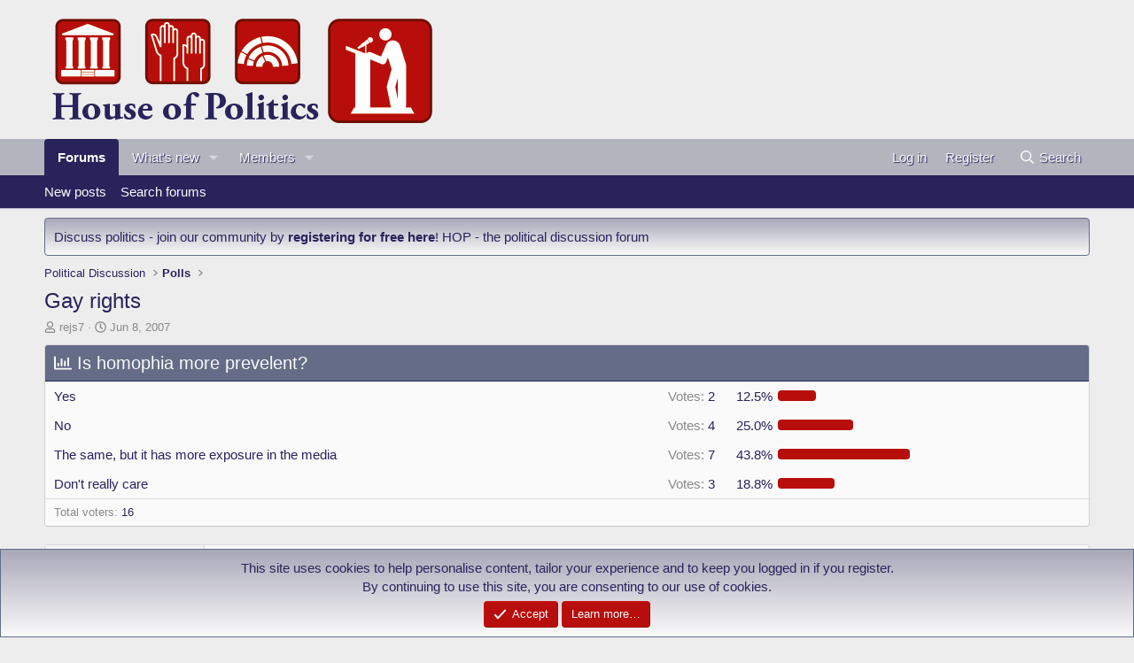

--- FILE ---
content_type: text/html; charset=utf-8
request_url: https://www.houseofpolitics.com/threads/gay-rights.1371/
body_size: 21841
content:
<!DOCTYPE html>
<html id="XF" lang="en-US" dir="LTR"
	data-xf="2.3"
	data-app="public"
	
	
	data-template="thread_view_type_poll"
	data-container-key="node-15"
	data-content-key="thread-1371"
	data-logged-in="false"
	data-cookie-prefix="xf_"
	data-csrf="1768852724,729d9b5ff8d12c34f2a4a28dce206302"
	class="has-no-js template-thread_view_type_poll"
	>
<head>
	
	
	

	<meta charset="utf-8" />
	<title>Gay rights | House Of Politics Forum</title>
	<link rel="manifest" href="/webmanifest.php">

	<meta http-equiv="X-UA-Compatible" content="IE=Edge" />
	<meta name="viewport" content="width=device-width, initial-scale=1, viewport-fit=cover">

	
		<meta name="theme-color" content="#ededed" />
	

	<meta name="apple-mobile-web-app-title" content="HOP">
	
		<link rel="apple-touch-icon" href="/images/houseofpolitics-192x192.png">
		

	
		
		<meta name="description" content="I have recently seen an increase in the homophobic abuse on the various forums that I subscribe to.

I have done this video as an expression of my..." />
		<meta property="og:description" content="I have recently seen an increase in the homophobic abuse on the various forums that I subscribe to.

I have done this video as an expression of my feelings on the issue: http://www.youtube.com/watch?v=Yy-XRT5Fl-8

Do you guys think that homophobia is more or less prevelent, or is it just..." />
		<meta property="twitter:description" content="I have recently seen an increase in the homophobic abuse on the various forums that I subscribe to.

I have done this video as an expression of my feelings on the issue..." />
	
	
		<meta property="og:url" content="https://www.houseofpolitics.com/threads/gay-rights.1371/" />
	
		<link rel="canonical" href="https://www.houseofpolitics.com/threads/gay-rights.1371/" />
	

	
		
	
	
	<meta property="og:site_name" content="House Of Politics Forum" />


	
	
		
	
	
	<meta property="og:type" content="website" />


	
	
		
	
	
	
		<meta property="og:title" content="Gay rights" />
		<meta property="twitter:title" content="Gay rights" />
	


	
	
	
	

	
	
	
	

	<link rel="stylesheet" href="/css.php?css=public%3Anormalize.css%2Cpublic%3Afa.css%2Cpublic%3Acore.less%2Cpublic%3Aapp.less&amp;s=6&amp;l=1&amp;d=1751871148&amp;k=7d41d7a511cf60d5c9b707158e71b04caab99077" />

	<link rel="stylesheet" href="/css.php?css=public%3Aeditor.less%2Cpublic%3Amessage.less%2Cpublic%3Anotices.less%2Cpublic%3Apoll.less%2Cpublic%3Ashare_controls.less%2Cpublic%3Astructured_list.less%2Cpublic%3Aextra.less&amp;s=6&amp;l=1&amp;d=1751871148&amp;k=0c3f754a3c2bfa80c8cd0824dc567fe47e097966" />


	
		<script src="/js/xf/preamble.min.js?_v=3357a5f5"></script>
	

	
	<script src="/js/vendor/vendor-compiled.js?_v=3357a5f5" defer></script>
	<script src="/js/xf/core-compiled.js?_v=3357a5f5" defer></script>

	<script>
		XF.ready(() =>
		{
			XF.extendObject(true, XF.config, {
				// 
				userId: 0,
				enablePush: true,
				pushAppServerKey: 'BE0r8yIqJzwpKhwv9WQFa6rRom-wrNml5UquqTFbyeORWN3Gr_H1G0Kuab_KQifix6gpzswNWrNscQbIziRHZYE',
				url: {
					fullBase: 'https://www.houseofpolitics.com/',
					basePath: '/',
					css: '/css.php?css=__SENTINEL__&s=6&l=1&d=1751871148',
					js: '/js/__SENTINEL__?_v=3357a5f5',
					icon: '/data/local/icons/__VARIANT__.svg?v=1751871149#__NAME__',
					iconInline: '/styles/fa/__VARIANT__/__NAME__.svg?v=5.15.3',
					keepAlive: '/login/keep-alive'
				},
				cookie: {
					path: '/',
					domain: '',
					prefix: 'xf_',
					secure: true,
					consentMode: 'simple',
					consented: ["optional","_third_party"]
				},
				cacheKey: 'f3ed7234243583f554e27d349fe769c5',
				csrf: '1768852724,729d9b5ff8d12c34f2a4a28dce206302',
				js: {"\/js\/xf\/action.min.js?_v=3357a5f5":true,"\/js\/xf\/message.min.js?_v=3357a5f5":true,"\/js\/xf\/captcha.min.js?_v=3357a5f5":true,"\/js\/xf\/editor-compiled.js?_v=3357a5f5":true},
				fullJs: false,
				css: {"public:editor.less":true,"public:message.less":true,"public:notices.less":true,"public:poll.less":true,"public:share_controls.less":true,"public:structured_list.less":true,"public:extra.less":true},
				time: {
					now: 1768852724,
					today: 1768780800,
					todayDow: 1,
					tomorrow: 1768867200,
					yesterday: 1768694400,
					week: 1768262400,
					month: 1767225600,
					year: 1767225600
				},
				style: {
					light: '',
					dark: '',
					defaultColorScheme: 'light'
				},
				borderSizeFeature: '3px',
				fontAwesomeWeight: 'r',
				enableRtnProtect: true,
				
				enableFormSubmitSticky: true,
				imageOptimization: 'optimize',
				imageOptimizationQuality: 0.85,
				uploadMaxFilesize: 9437184,
				uploadMaxWidth: 1024,
				uploadMaxHeight: 768,
				allowedVideoExtensions: ["m4v","mov","mp4","mp4v","mpeg","mpg","ogv","webm"],
				allowedAudioExtensions: ["mp3","opus","ogg","wav"],
				shortcodeToEmoji: true,
				visitorCounts: {
					conversations_unread: '0',
					alerts_unviewed: '0',
					total_unread: '0',
					title_count: true,
					icon_indicator: true
				},
				jsMt: {"xf\/action.js":"760dae6f","xf\/embed.js":"0c1a5455","xf\/form.js":"0c1a5455","xf\/structure.js":"760dae6f","xf\/tooltip.js":"0c1a5455"},
				jsState: {},
				publicMetadataLogoUrl: '',
				publicPushBadgeUrl: 'https://www.houseofpolitics.com/styles/default/xenforo/bell.png'
			})

			XF.extendObject(XF.phrases, {
				// 
"svStandardLib_time.day": "{count} day",
"svStandardLib_time.days": "{count} days",
"svStandardLib_time.hour": "{count} hour",
"svStandardLib_time.hours": "{count} hours",
"svStandardLib_time.minute": "{count} minutes",
"svStandardLib_time.minutes": "{count} minutes",
"svStandardLib_time.month": "{count} month",
"svStandardLib_time.months": "{count} months",
"svStandardLib_time.second": "{count} second",
"svStandardLib_time.seconds": "{count} seconds",
"svStandardLib_time.week": "time.week",
"svStandardLib_time.weeks": "{count} weeks",
"svStandardLib_time.year": "{count} year",
"svStandardLib_time.years": "{count} years",
				date_x_at_time_y:     "{date} at {time}",
				day_x_at_time_y:      "{day} at {time}",
				yesterday_at_x:       "Yesterday at {time}",
				x_minutes_ago:        "{minutes} minutes ago",
				one_minute_ago:       "1 minute ago",
				a_moment_ago:         "A moment ago",
				today_at_x:           "Today at {time}",
				in_a_moment:          "In a moment",
				in_a_minute:          "In a minute",
				in_x_minutes:         "In {minutes} minutes",
				later_today_at_x:     "Later today at {time}",
				tomorrow_at_x:        "Tomorrow at {time}",
				short_date_x_minutes: "{minutes}m",
				short_date_x_hours:   "{hours}h",
				short_date_x_days:    "{days}d",

				day0: "Sunday",
				day1: "Monday",
				day2: "Tuesday",
				day3: "Wednesday",
				day4: "Thursday",
				day5: "Friday",
				day6: "Saturday",

				dayShort0: "Sun",
				dayShort1: "Mon",
				dayShort2: "Tue",
				dayShort3: "Wed",
				dayShort4: "Thu",
				dayShort5: "Fri",
				dayShort6: "Sat",

				month0: "January",
				month1: "February",
				month2: "March",
				month3: "April",
				month4: "May",
				month5: "June",
				month6: "July",
				month7: "August",
				month8: "September",
				month9: "October",
				month10: "November",
				month11: "December",

				active_user_changed_reload_page: "The active user has changed. Reload the page for the latest version.",
				server_did_not_respond_in_time_try_again: "The server did not respond in time. Please try again.",
				oops_we_ran_into_some_problems: "Oops! We ran into some problems.",
				oops_we_ran_into_some_problems_more_details_console: "Oops! We ran into some problems. Please try again later. More error details may be in the browser console.",
				file_too_large_to_upload: "The file is too large to be uploaded.",
				uploaded_file_is_too_large_for_server_to_process: "The uploaded file is too large for the server to process.",
				files_being_uploaded_are_you_sure: "Files are still being uploaded. Are you sure you want to submit this form?",
				attach: "Attach files",
				rich_text_box: "Rich text box",
				close: "Close",
				link_copied_to_clipboard: "Link copied to clipboard.",
				text_copied_to_clipboard: "Text copied to clipboard.",
				loading: "Loading…",
				you_have_exceeded_maximum_number_of_selectable_items: "You have exceeded the maximum number of selectable items.",

				processing: "Processing",
				'processing...': "Processing…",

				showing_x_of_y_items: "Showing {count} of {total} items",
				showing_all_items: "Showing all items",
				no_items_to_display: "No items to display",

				number_button_up: "Increase",
				number_button_down: "Decrease",

				push_enable_notification_title: "Push notifications enabled successfully at House Of Politics Forum",
				push_enable_notification_body: "Thank you for enabling push notifications!",

				pull_down_to_refresh: "Pull down to refresh",
				release_to_refresh: "Release to refresh",
				refreshing: "Refreshing…"
			})
		})
	</script>

	<script src="/js/xf/action.min.js?_v=3357a5f5" defer></script>
<script src="/js/xf/message.min.js?_v=3357a5f5" defer></script>
<script src="/js/xf/captcha.min.js?_v=3357a5f5" defer></script>
<script src="/js/xf/editor-compiled.js?_v=3357a5f5" defer></script>



	
		<link rel="icon" type="image/png" href="/images/houseofpolitics-32x32-favicon.png" sizes="32x32" />
	

	
</head>
<body data-template="thread_view_type_poll">

<div class="p-pageWrapper" id="top">

	

	<header class="p-header" id="header">
		<div class="p-header-inner">
			<div class="p-header-content">
				<div class="p-header-logo p-header-logo--image">
					<a href="/">
						

	

	
		
		

		
	

	

	<picture data-variations="{&quot;default&quot;:{&quot;1&quot;:&quot;\/images\/houseofpolitics-logo.png&quot;,&quot;2&quot;:null}}">
		
		
		

		

		<img src="/images/houseofpolitics-logo.png"  width="446" height="145" alt="House Of Politics Forum"  />
	</picture>


					</a>
				</div>

				
			</div>
		</div>
	</header>

	
	

	
		<div class="p-navSticky p-navSticky--all" data-xf-init="sticky-header">
			
		<nav class="p-nav">
			<div class="p-nav-inner">
				<button type="button" class="button button--plain p-nav-menuTrigger" data-xf-click="off-canvas" data-menu=".js-headerOffCanvasMenu" tabindex="0" aria-label="Menu"><span class="button-text">
					<i aria-hidden="true"></i>
				</span></button>

				<div class="p-nav-smallLogo">
					<a href="/">
						

	

	
		
		

		
	

	

	<picture data-variations="{&quot;default&quot;:{&quot;1&quot;:&quot;\/images\/houseofpolitics-logo.png&quot;,&quot;2&quot;:null}}">
		
		
		

		

		<img src="/images/houseofpolitics-logo.png"  width="446" height="145" alt="House Of Politics Forum"  />
	</picture>


					</a>
				</div>

				<div class="p-nav-scroller hScroller" data-xf-init="h-scroller" data-auto-scroll=".p-navEl.is-selected">
					<div class="hScroller-scroll">
						<ul class="p-nav-list js-offCanvasNavSource">
							
								<li>
									
	<div class="p-navEl is-selected" data-has-children="true">
	

		
	
	<a href="/"
	class="p-navEl-link p-navEl-link--splitMenu "
	
	
	data-nav-id="forums">Forums</a>


		<a data-xf-key="1"
			data-xf-click="menu"
			data-menu-pos-ref="< .p-navEl"
			class="p-navEl-splitTrigger"
			role="button"
			tabindex="0"
			aria-label="Toggle expanded"
			aria-expanded="false"
			aria-haspopup="true"></a>

		
	
		<div class="menu menu--structural" data-menu="menu" aria-hidden="true">
			<div class="menu-content">
				
					
	
	
	<a href="/whats-new/posts/"
	class="menu-linkRow u-indentDepth0 js-offCanvasCopy "
	
	
	data-nav-id="newPosts">New posts</a>

	

				
					
	
	
	<a href="/search/?type=post"
	class="menu-linkRow u-indentDepth0 js-offCanvasCopy "
	
	
	data-nav-id="searchForums">Search forums</a>

	

				
			</div>
		</div>
	
	</div>

								</li>
							
								<li>
									
	<div class="p-navEl " data-has-children="true">
	

		
	
	<a href="/whats-new/"
	class="p-navEl-link p-navEl-link--splitMenu "
	
	
	data-nav-id="whatsNew">What's new</a>


		<a data-xf-key="2"
			data-xf-click="menu"
			data-menu-pos-ref="< .p-navEl"
			class="p-navEl-splitTrigger"
			role="button"
			tabindex="0"
			aria-label="Toggle expanded"
			aria-expanded="false"
			aria-haspopup="true"></a>

		
	
		<div class="menu menu--structural" data-menu="menu" aria-hidden="true">
			<div class="menu-content">
				
					
	
	
	<a href="/featured/"
	class="menu-linkRow u-indentDepth0 js-offCanvasCopy "
	
	
	data-nav-id="featured">Featured content</a>

	

				
					
	
	
	<a href="/whats-new/posts/"
	class="menu-linkRow u-indentDepth0 js-offCanvasCopy "
	 rel="nofollow"
	
	data-nav-id="whatsNewPosts">New posts</a>

	

				
					
	
	
	<a href="/whats-new/profile-posts/"
	class="menu-linkRow u-indentDepth0 js-offCanvasCopy "
	 rel="nofollow"
	
	data-nav-id="whatsNewProfilePosts">New profile posts</a>

	

				
					
	
	
	<a href="/whats-new/latest-activity"
	class="menu-linkRow u-indentDepth0 js-offCanvasCopy "
	 rel="nofollow"
	
	data-nav-id="latestActivity">Latest activity</a>

	

				
			</div>
		</div>
	
	</div>

								</li>
							
								<li>
									
	<div class="p-navEl " data-has-children="true">
	

		
	
	<a href="/members/"
	class="p-navEl-link p-navEl-link--splitMenu "
	
	
	data-nav-id="members">Members</a>


		<a data-xf-key="3"
			data-xf-click="menu"
			data-menu-pos-ref="< .p-navEl"
			class="p-navEl-splitTrigger"
			role="button"
			tabindex="0"
			aria-label="Toggle expanded"
			aria-expanded="false"
			aria-haspopup="true"></a>

		
	
		<div class="menu menu--structural" data-menu="menu" aria-hidden="true">
			<div class="menu-content">
				
					
	
	
	<a href="/online/"
	class="menu-linkRow u-indentDepth0 js-offCanvasCopy "
	
	
	data-nav-id="currentVisitors">Current visitors</a>

	

				
					
	
	
	<a href="/whats-new/profile-posts/"
	class="menu-linkRow u-indentDepth0 js-offCanvasCopy "
	 rel="nofollow"
	
	data-nav-id="newProfilePosts">New profile posts</a>

	

				
					
	
	
	<a href="/search/?type=profile_post"
	class="menu-linkRow u-indentDepth0 js-offCanvasCopy "
	
	
	data-nav-id="searchProfilePosts">Search profile posts</a>

	

				
			</div>
		</div>
	
	</div>

								</li>
							
						</ul>
					</div>
				</div>

				<div class="p-nav-opposite">
					<div class="p-navgroup p-account p-navgroup--guest">
						
							<a href="/login/" class="p-navgroup-link p-navgroup-link--textual p-navgroup-link--logIn"
								data-xf-click="overlay" data-follow-redirects="on">
								<span class="p-navgroup-linkText">Log in</span>
							</a>
							
								<a href="/login/register" class="p-navgroup-link p-navgroup-link--textual p-navgroup-link--register"
									data-xf-click="overlay" data-follow-redirects="on">
									<span class="p-navgroup-linkText">Register</span>
								</a>
							
						
					</div>

					<div class="p-navgroup p-discovery">
						<a href="/whats-new/"
							class="p-navgroup-link p-navgroup-link--iconic p-navgroup-link--whatsnew"
							aria-label="What&#039;s new"
							title="What&#039;s new">
							<i aria-hidden="true"></i>
							<span class="p-navgroup-linkText">What's new</span>
						</a>

						
							<a href="/search/"
								class="p-navgroup-link p-navgroup-link--iconic p-navgroup-link--search"
								data-xf-click="menu"
								data-xf-key="/"
								aria-label="Search"
								aria-expanded="false"
								aria-haspopup="true"
								title="Search">
								<i aria-hidden="true"></i>
								<span class="p-navgroup-linkText">Search</span>
							</a>
							<div class="menu menu--structural menu--wide" data-menu="menu" aria-hidden="true">
								<form action="/search/search" method="post"
									class="menu-content"
									data-xf-init="quick-search">

									<h3 class="menu-header">Search</h3>
									
									<div class="menu-row">
										
											<div class="inputGroup inputGroup--joined">
												<input type="text" class="input" name="keywords" data-acurl="/search/auto-complete" placeholder="Search…" aria-label="Search" data-menu-autofocus="true" />
												
			<select name="constraints" class="js-quickSearch-constraint input" aria-label="Search within">
				<option value="">Everywhere</option>
<option value="{&quot;search_type&quot;:&quot;post&quot;}">Threads</option>
<option value="{&quot;search_type&quot;:&quot;post&quot;,&quot;c&quot;:{&quot;nodes&quot;:[15],&quot;child_nodes&quot;:1}}">This forum</option>
<option value="{&quot;search_type&quot;:&quot;post&quot;,&quot;c&quot;:{&quot;thread&quot;:1371}}">This thread</option>

			</select>
		
											</div>
										
									</div>

									
									<div class="menu-row">
										<label class="iconic"><input type="checkbox"  name="c[title_only]" value="1" /><i aria-hidden="true"></i><span class="iconic-label">Search titles only</span></label>

									</div>
									
									<div class="menu-row">
										<div class="inputGroup">
											<span class="inputGroup-text" id="ctrl_search_menu_by_member">By:</span>
											<input type="text" class="input" name="c[users]" data-xf-init="auto-complete" placeholder="Member" aria-labelledby="ctrl_search_menu_by_member" />
										</div>
									</div>
									<div class="menu-footer">
									<span class="menu-footer-controls">
										<button type="submit" class="button button--icon button--icon--search button--primary"><i class="fa--xf far fa-search "><svg xmlns="http://www.w3.org/2000/svg" role="img" aria-hidden="true" ><use href="/data/local/icons/regular.svg?v=1751871149#search"></use></svg></i><span class="button-text">Search</span></button>
										<button type="submit" class="button " name="from_search_menu"><span class="button-text">Advanced search…</span></button>
									</span>
									</div>

									<input type="hidden" name="_xfToken" value="1768852724,729d9b5ff8d12c34f2a4a28dce206302" />
								</form>
							</div>
						
					</div>
				</div>
			</div>
		</nav>
	
			
		
			<div class="p-sectionLinks">
				<div class="p-sectionLinks-inner hScroller" data-xf-init="h-scroller">
					<div class="hScroller-scroll">
						<ul class="p-sectionLinks-list">
							
								<li>
									
	<div class="p-navEl " >
	

		
	
	<a href="/whats-new/posts/"
	class="p-navEl-link "
	
	data-xf-key="alt+1"
	data-nav-id="newPosts">New posts</a>


		

		
	
	</div>

								</li>
							
								<li>
									
	<div class="p-navEl " >
	

		
	
	<a href="/search/?type=post"
	class="p-navEl-link "
	
	data-xf-key="alt+2"
	data-nav-id="searchForums">Search forums</a>


		

		
	
	</div>

								</li>
							
						</ul>
					</div>
				</div>
			</div>
			
	
		</div>
		

	<div class="offCanvasMenu offCanvasMenu--nav js-headerOffCanvasMenu" data-menu="menu" aria-hidden="true" data-ocm-builder="navigation">
		<div class="offCanvasMenu-backdrop" data-menu-close="true"></div>
		<div class="offCanvasMenu-content">
			<div class="offCanvasMenu-header">
				Menu
				<a class="offCanvasMenu-closer" data-menu-close="true" role="button" tabindex="0" aria-label="Close"></a>
			</div>
			
				<div class="p-offCanvasRegisterLink">
					<div class="offCanvasMenu-linkHolder">
						<a href="/login/" class="offCanvasMenu-link" data-xf-click="overlay" data-menu-close="true">
							Log in
						</a>
					</div>
					<hr class="offCanvasMenu-separator" />
					
						<div class="offCanvasMenu-linkHolder">
							<a href="/login/register" class="offCanvasMenu-link" data-xf-click="overlay" data-menu-close="true">
								Register
							</a>
						</div>
						<hr class="offCanvasMenu-separator" />
					
				</div>
			
			<div class="js-offCanvasNavTarget"></div>
			<div class="offCanvasMenu-installBanner js-installPromptContainer" style="display: none;" data-xf-init="install-prompt">
				<div class="offCanvasMenu-installBanner-header">Install the app</div>
				<button type="button" class="button js-installPromptButton"><span class="button-text">Install</span></button>
				<template class="js-installTemplateIOS">
					<div class="js-installTemplateContent">
						<div class="overlay-title">How to install the app on iOS</div>
						<div class="block-body">
							<div class="block-row">
								<p>
									Follow along with the video below to see how to install our site as a web app on your home screen.
								</p>
								<p style="text-align: center">
									<video src="/styles/default/xenforo/add_to_home.mp4"
										width="280" height="480" autoplay loop muted playsinline></video>
								</p>
								<p>
									<small><strong>Note:</strong> This feature may not be available in some browsers.</small>
								</p>
							</div>
						</div>
					</div>
				</template>
			</div>
		</div>
	</div>

	<div class="p-body">
		<div class="p-body-inner">
			<!--XF:EXTRA_OUTPUT-->

			
				
	
		
		

		<ul class="notices notices--block  js-notices"
			data-xf-init="notices"
			data-type="block"
			data-scroll-interval="6">

			
				
	<li class="notice js-notice notice--primary"
		data-notice-id="4"
		data-delay-duration="0"
		data-display-duration="0"
		data-auto-dismiss=""
		data-visibility="">

		
		<div class="notice-content">
			
			Discuss politics - join our community by <strong><a href="http://www.houseofpolitics.com/login/">registering for free here</a></strong>! HOP - the political discussion forum
		</div>
	</li>

			
		</ul>
	

			

			

			
			
	
		<ul class="p-breadcrumbs "
			itemscope itemtype="https://schema.org/BreadcrumbList">
			
				

				
				

				

				
				
					
					
	<li itemprop="itemListElement" itemscope itemtype="https://schema.org/ListItem">
		<a href="/#political-discussion.4" itemprop="item">
			<span itemprop="name">Political Discussion</span>
		</a>
		<meta itemprop="position" content="1" />
	</li>

				
					
					
	<li itemprop="itemListElement" itemscope itemtype="https://schema.org/ListItem">
		<a href="/forums/polls.15/" itemprop="item">
			<span itemprop="name">Polls</span>
		</a>
		<meta itemprop="position" content="2" />
	</li>

				
			
		</ul>
	

			

			
	<noscript class="js-jsWarning"><div class="blockMessage blockMessage--important blockMessage--iconic u-noJsOnly">JavaScript is disabled. For a better experience, please enable JavaScript in your browser before proceeding.</div></noscript>

			
	<div class="blockMessage blockMessage--important blockMessage--iconic js-browserWarning" style="display: none">You are using an out of date browser. It  may not display this or other websites correctly.<br />You should upgrade or use an <a href="https://www.google.com/chrome/" target="_blank" rel="noopener">alternative browser</a>.</div>


			
				<div class="p-body-header">
					
						
							<div class="p-title ">
								
									
										<h1 class="p-title-value">Gay rights</h1>
									
									
								
							</div>
						

						
							<div class="p-description">
	<ul class="listInline listInline--bullet">
		<li>
			<i class="fa--xf far fa-user "><svg xmlns="http://www.w3.org/2000/svg" role="img" ><title>Thread starter</title><use href="/data/local/icons/regular.svg?v=1751871149#user"></use></svg></i>
			<span class="u-srOnly">Thread starter</span>

			<a href="/members/rejs7.520/" class="username  u-concealed" dir="auto" data-user-id="520" data-xf-init="member-tooltip">rejs7</a>
		</li>
		<li>
			<i class="fa--xf far fa-clock "><svg xmlns="http://www.w3.org/2000/svg" role="img" ><title>Start date</title><use href="/data/local/icons/regular.svg?v=1751871149#clock"></use></svg></i>
			<span class="u-srOnly">Start date</span>

			<a href="/threads/gay-rights.1371/" class="u-concealed"><time  class="u-dt" dir="auto" datetime="2007-06-08T22:13:31+0100" data-timestamp="1181337211" data-date="Jun 8, 2007" data-time="10:13 PM" data-short="Jun &#039;07" title="Jun 8, 2007 at 10:13 PM">Jun 8, 2007</time></a>
		</li>
		
		
	</ul>
</div>
						
					
				</div>
			

			<div class="p-body-main  ">
				
				<div class="p-body-contentCol"></div>
				

				

				<div class="p-body-content">
					
					<div class="p-body-pageContent">










	
	
	
		
	
	
	


	
	
	
		
	
	
	


	
	
		
	
	
	


	
	



	












	

	
		
	







	


	
		
	
			<form action="/threads/gay-rights.1371/poll/vote" method="post" class="block js-pollContainer-26"
				 data-xf-init="poll-block ajax-submit"
			>
				<input type="hidden" name="_xfToken" value="1768852724,729d9b5ff8d12c34f2a4a28dce206302" />
				
		<div class="block-container">
			<h2 class="block-header">
				
					<i class="fa--xf far fa-chart-bar "><svg xmlns="http://www.w3.org/2000/svg" role="img" aria-hidden="true" ><use href="/data/local/icons/regular.svg?v=1751871149#chart-bar"></use></svg></i> Is homophia more prevelent?
					
				
			</h2>
			
				
	
	

	<div class="block-body">
		<ul class="listPlain">
		
			<li>
				
				<div class="">
					<div class="pollResult   ">
						<h3 class="pollResult-response">Yes</h3>
						
							<span class="pollResult-votes">
								
									<span class="u-muted">Votes:</span> 2
								
							</span>
							<span class="pollResult-percentage">
								12.5%
							</span>
							<span class="pollResult-graph" aria-hidden="true">
								<span class="pollResult-bar">
									<i style="width: 12.5%"></i>
								</span>
							</span>
						
					</div>
				</div>
				
			</li>
		
			<li>
				
				<div class="">
					<div class="pollResult   ">
						<h3 class="pollResult-response">No</h3>
						
							<span class="pollResult-votes">
								
									<span class="u-muted">Votes:</span> 4
								
							</span>
							<span class="pollResult-percentage">
								25.0%
							</span>
							<span class="pollResult-graph" aria-hidden="true">
								<span class="pollResult-bar">
									<i style="width: 25%"></i>
								</span>
							</span>
						
					</div>
				</div>
				
			</li>
		
			<li>
				
				<div class="">
					<div class="pollResult   ">
						<h3 class="pollResult-response">The same, but it has more exposure in the media</h3>
						
							<span class="pollResult-votes">
								
									<span class="u-muted">Votes:</span> 7
								
							</span>
							<span class="pollResult-percentage">
								43.8%
							</span>
							<span class="pollResult-graph" aria-hidden="true">
								<span class="pollResult-bar">
									<i style="width: 43.75%"></i>
								</span>
							</span>
						
					</div>
				</div>
				
			</li>
		
			<li>
				
				<div class="">
					<div class="pollResult   ">
						<h3 class="pollResult-response">Don&#039;t really care</h3>
						
							<span class="pollResult-votes">
								
									<span class="u-muted">Votes:</span> 3
								
							</span>
							<span class="pollResult-percentage">
								18.8%
							</span>
							<span class="pollResult-graph" aria-hidden="true">
								<span class="pollResult-bar">
									<i style="width: 18.75%"></i>
								</span>
							</span>
						
					</div>
				</div>
				
			</li>
		
		</ul>
		
			<hr class="block-separator" />
			<div class="block-row block-row--minor">
				<ul class="listInline listInline--bullet">
					<li>
						<dl class="pairs pairs--inline">
							<dt>Total voters</dt>
							<dd>16</dd>
						</dl>
					</li>
					
				</ul>
			</div>
		
	</div>
	
		
	

			
		</div>
		<input type="hidden" name="simple_display" value="" />
	
				
			</form>
		

	













<div class="block block--messages" data-xf-init="" data-type="post" data-href="/inline-mod/" data-search-target="*">

	<span class="u-anchorTarget" id="posts"></span>

	
		
	

	

	<div class="block-outer"></div>

	

	
		
	<div class="block-outer js-threadStatusField"></div>

	

	<div class="block-container lbContainer"
		data-xf-init="lightbox select-to-quote"
		data-message-selector=".js-post"
		data-lb-id="thread-1371"
		data-lb-universal="0">

		<div class="block-body js-replyNewMessageContainer">
			
				

					

					
						

	
	

	

	
	<article class="message message--post js-post js-inlineModContainer  "
		data-author="rejs7"
		data-content="post-12710"
		id="js-post-12710"
		>

		

		<span class="u-anchorTarget" id="post-12710"></span>

		
			<div class="message-inner">
				
					<div class="message-cell message-cell--user">
						

	<section class="message-user"
		
		
		>

		

		<div class="message-avatar ">
			<div class="message-avatar-wrapper">
				<a href="/members/rejs7.520/" class="avatar avatar--m avatar--default avatar--default--dynamic" data-user-id="520" data-xf-init="member-tooltip" style="background-color: #ccebad; color: #73b82e">
			<span class="avatar-u520-m" role="img" aria-label="rejs7">R</span> 
		</a>
				
			</div>
		</div>
		<div class="message-userDetails">
			<h4 class="message-name"><a href="/members/rejs7.520/" class="username " dir="auto" data-user-id="520" data-xf-init="member-tooltip">rejs7</a></h4>
			<h5 class="userTitle message-userTitle" dir="auto">Well-Known Member</h5>
			
		</div>
		
			
			
				<div class="message-userExtras">
				
					
						<dl class="pairs pairs--justified">
							<dt>Joined</dt>
							<dd>May 31, 2007</dd>
						</dl>
					
					
						<dl class="pairs pairs--justified">
							<dt>Messages</dt>
							<dd>66</dd>
						</dl>
					
					
					
					
					
					
					
					
				
				</div>
			
		
		<span class="message-userArrow"></span>
	</section>

					</div>
				

				
					<div class="message-cell message-cell--main">
					
						<div class="message-main js-quickEditTarget">

							
								

	

	<header class="message-attribution message-attribution--split">
		<ul class="message-attribution-main listInline ">
			
			
			<li class="u-concealed">
				<a href="/threads/gay-rights.1371/post-12710" rel="nofollow" >
					<time  class="u-dt" dir="auto" datetime="2007-06-08T22:13:31+0100" data-timestamp="1181337211" data-date="Jun 8, 2007" data-time="10:13 PM" data-short="Jun &#039;07" title="Jun 8, 2007 at 10:13 PM">Jun 8, 2007</time>
				</a>
			</li>
			
		</ul>

		<ul class="message-attribution-opposite message-attribution-opposite--list ">
			
			<li>
				<a href="/threads/gay-rights.1371/post-12710"
					class="message-attribution-gadget"
					data-xf-init="share-tooltip"
					data-href="/posts/12710/share"
					aria-label="Share"
					rel="nofollow">
					<i class="fa--xf far fa-share-alt "><svg xmlns="http://www.w3.org/2000/svg" role="img" aria-hidden="true" ><use href="/data/local/icons/regular.svg?v=1751871149#share-alt"></use></svg></i>
				</a>
			</li>
			
				<li class="u-hidden js-embedCopy">
					
	<a href="javascript:"
		data-xf-init="copy-to-clipboard"
		data-copy-text="&lt;div class=&quot;js-xf-embed&quot; data-url=&quot;https://www.houseofpolitics.com&quot; data-content=&quot;post-12710&quot;&gt;&lt;/div&gt;&lt;script defer src=&quot;https://www.houseofpolitics.com/js/xf/external_embed.js?_v=3357a5f5&quot;&gt;&lt;/script&gt;"
		data-success="Embed code HTML copied to clipboard."
		class="">
		<i class="fa--xf far fa-code "><svg xmlns="http://www.w3.org/2000/svg" role="img" aria-hidden="true" ><use href="/data/local/icons/regular.svg?v=1751871149#code"></use></svg></i>
	</a>

				</li>
			
			
			
				<li>
					<a href="/threads/gay-rights.1371/post-12710" rel="nofollow">
						#1
					</a>
				</li>
			
		</ul>
	</header>

							

							<div class="message-content js-messageContent">
							

								
									
	
	
	

								

								
									
	

	<div class="message-userContent lbContainer js-lbContainer "
		data-lb-id="post-12710"
		data-lb-caption-desc="rejs7 &middot; Jun 8, 2007 at 10:13 PM">

		
			

	
		
	

		

		<article class="message-body js-selectToQuote">
			
				
			

			<div >
				
					<div class="bbWrapper">I have recently seen an increase in the homophobic abuse on the various forums that I subscribe to.<br />
<br />
I have done this video as an expression of my feelings on the issue: <a href="http://www.youtube.com/watch?v=Yy-XRT5Fl-8" target="_blank" class="link link--external" data-proxy-href="/proxy.php?link=http%3A%2F%2Fwww.youtube.com%2Fwatch%3Fv%3DYy-XRT5Fl-8&amp;hash=d5f12b83055c3dc5ab5fafe23104984d" rel="nofollow ugc noopener">http://www.youtube.com/watch?v=Yy-XRT5Fl-8</a><br />
<br />
Do you guys think that homophobia is more or less prevelent, or is it just more public than it used to be?</div>
				
			</div>

			<div class="js-selectToQuoteEnd">&nbsp;</div>
			
				
			
		</article>

		
			

	
		
	

		

		
	</div>

								

								
									
	

	

								

								
									
	

								

							
							</div>

							
								
	

	<footer class="message-footer">
		

		
			<div class="message-actionBar actionBar">
				
					
	
		<div class="actionBar-set actionBar-set--external">
		
			

			
				

				

				<a href="/threads/gay-rights.1371/reply?quote=12710"
					class="actionBar-action actionBar-action--reply"
					title="Reply, quoting this message"
					rel="nofollow"
					data-xf-click="quote"
					data-quote-href="/posts/12710/quote">Reply</a>
			
		
		</div>
	

	

				
			</div>
		

		<div class="reactionsBar js-reactionsList ">
			
		</div>

		<div class="js-historyTarget message-historyTarget toggleTarget" data-href="trigger-href"></div>
	</footer>

							
						</div>

					
					</div>
				
			</div>
		
	</article>

	
	

	

		
		
		    <div id="divadmessagebelowouter" style="margin:3px 0 3px 0;">
			<span style="font-size:small">Werbung:<br /></span>
		<style type="text/css">
		#divadmessagebelow {
		padding: 20px 140px;
		text-align: left;
		}
		 
		@media screen and (max-width: 600px) {
		#divadmessagebelow {
		padding: 20px 1px;
		text-align: left;
		}
		}
		</style>
		<div id="divadmessagebelow">
		<!-- Talksofa.com Adserver Asynchronous JS Tag -->
		<ins data-revive-zoneid="88" data-revive-id="1f8077841c6d95f300d717d4dabd9071"></ins>
		<script async src="//adserver.advertisingbox.com/www/delivery/asyncjs.php"></script>
		</div>	
			</div>
		

	



					

					

				

					

					
						

	
	

	

	
	<article class="message message--post js-post js-inlineModContainer  "
		data-author="Sgt Schultz"
		data-content="post-12734"
		id="js-post-12734"
		itemscope itemtype="https://schema.org/Comment" itemid="https://www.houseofpolitics.com/posts/12734/">

		
			<meta itemprop="parentItem" itemscope itemid="https://www.houseofpolitics.com/threads/gay-rights.1371/" />
		

		<span class="u-anchorTarget" id="post-12734"></span>

		
			<div class="message-inner">
				
					<div class="message-cell message-cell--user">
						

	<section class="message-user"
		itemprop="author"
		itemscope itemtype="https://schema.org/Person"
		itemid="https://www.houseofpolitics.com/members/sgt-schultz.311/">

		
			<meta itemprop="url" content="https://www.houseofpolitics.com/members/sgt-schultz.311/" />
		

		<div class="message-avatar ">
			<div class="message-avatar-wrapper">
				<a href="/members/sgt-schultz.311/" class="avatar avatar--m" data-user-id="311" data-xf-init="member-tooltip">
			<img src="/data/avatars/m/0/311.jpg?1720679792"  alt="Sgt Schultz" class="avatar-u311-m" width="96" height="96" loading="lazy" itemprop="image" /> 
		</a>
				
			</div>
		</div>
		<div class="message-userDetails">
			<h4 class="message-name"><a href="/members/sgt-schultz.311/" class="username " dir="auto" data-user-id="311" data-xf-init="member-tooltip"><span itemprop="name">Sgt Schultz</span></a></h4>
			<h5 class="userTitle message-userTitle" dir="auto" itemprop="jobTitle">Well-Known Member</h5>
			
		</div>
		
			
			
				<div class="message-userExtras">
				
					
						<dl class="pairs pairs--justified">
							<dt>Joined</dt>
							<dd>Apr 24, 2007</dd>
						</dl>
					
					
						<dl class="pairs pairs--justified">
							<dt>Messages</dt>
							<dd>188</dd>
						</dl>
					
					
					
					
					
					
						<dl class="pairs pairs--justified">
							<dt>Location</dt>
							<dd>
								
									<a href="/misc/location-info?location=The+suburbs+of+St.+Louis" rel="nofollow noreferrer" target="_blank" class="u-concealed">The suburbs of St. Louis</a>
								
							</dd>
						</dl>
					
					
					
				
				</div>
			
		
		<span class="message-userArrow"></span>
	</section>

					</div>
				

				
					<div class="message-cell message-cell--main">
					
						<div class="message-main js-quickEditTarget">

							
								

	

	<header class="message-attribution message-attribution--split">
		<ul class="message-attribution-main listInline ">
			
			
			<li class="u-concealed">
				<a href="/threads/gay-rights.1371/post-12734" rel="nofollow" itemprop="url">
					<time  class="u-dt" dir="auto" datetime="2007-06-09T00:53:50+0100" data-timestamp="1181346830" data-date="Jun 9, 2007" data-time="12:53 AM" data-short="Jun &#039;07" title="Jun 9, 2007 at 12:53 AM" itemprop="datePublished">Jun 9, 2007</time>
				</a>
			</li>
			
		</ul>

		<ul class="message-attribution-opposite message-attribution-opposite--list ">
			
			<li>
				<a href="/threads/gay-rights.1371/post-12734"
					class="message-attribution-gadget"
					data-xf-init="share-tooltip"
					data-href="/posts/12734/share"
					aria-label="Share"
					rel="nofollow">
					<i class="fa--xf far fa-share-alt "><svg xmlns="http://www.w3.org/2000/svg" role="img" aria-hidden="true" ><use href="/data/local/icons/regular.svg?v=1751871149#share-alt"></use></svg></i>
				</a>
			</li>
			
				<li class="u-hidden js-embedCopy">
					
	<a href="javascript:"
		data-xf-init="copy-to-clipboard"
		data-copy-text="&lt;div class=&quot;js-xf-embed&quot; data-url=&quot;https://www.houseofpolitics.com&quot; data-content=&quot;post-12734&quot;&gt;&lt;/div&gt;&lt;script defer src=&quot;https://www.houseofpolitics.com/js/xf/external_embed.js?_v=3357a5f5&quot;&gt;&lt;/script&gt;"
		data-success="Embed code HTML copied to clipboard."
		class="">
		<i class="fa--xf far fa-code "><svg xmlns="http://www.w3.org/2000/svg" role="img" aria-hidden="true" ><use href="/data/local/icons/regular.svg?v=1751871149#code"></use></svg></i>
	</a>

				</li>
			
			
			
				<li>
					<a href="/threads/gay-rights.1371/post-12734" rel="nofollow">
						#2
					</a>
				</li>
			
		</ul>
	</header>

							

							<div class="message-content js-messageContent">
							

								
									
	
	
	

								

								
									
	

	<div class="message-userContent lbContainer js-lbContainer "
		data-lb-id="post-12734"
		data-lb-caption-desc="Sgt Schultz &middot; Jun 9, 2007 at 12:53 AM">

		

		<article class="message-body js-selectToQuote">
			
				
			

			<div itemprop="text">
				
					<div class="bbWrapper">I believe it is just more public than it used to be.</div>
				
			</div>

			<div class="js-selectToQuoteEnd">&nbsp;</div>
			
				
			
		</article>

		

		
	</div>

								

								
									
	

	

								

								
									
	

								

							
							</div>

							
								
	

	<footer class="message-footer">
		
			<div class="message-microdata" itemprop="interactionStatistic" itemtype="https://schema.org/InteractionCounter" itemscope>
				<meta itemprop="userInteractionCount" content="0" />
				<meta itemprop="interactionType" content="https://schema.org/LikeAction" />
			</div>
		

		
			<div class="message-actionBar actionBar">
				
					
	
		<div class="actionBar-set actionBar-set--external">
		
			

			
				

				

				<a href="/threads/gay-rights.1371/reply?quote=12734"
					class="actionBar-action actionBar-action--reply"
					title="Reply, quoting this message"
					rel="nofollow"
					data-xf-click="quote"
					data-quote-href="/posts/12734/quote">Reply</a>
			
		
		</div>
	

	

				
			</div>
		

		<div class="reactionsBar js-reactionsList ">
			
		</div>

		<div class="js-historyTarget message-historyTarget toggleTarget" data-href="trigger-href"></div>
	</footer>

							
						</div>

					
					</div>
				
			</div>
		
	</article>

	
	

	

		
		

	



					

					

				

					

					
						

	
	

	

	
	<article class="message message--post js-post js-inlineModContainer  "
		data-author="Poolee"
		data-content="post-12826"
		id="js-post-12826"
		itemscope itemtype="https://schema.org/Comment" itemid="https://www.houseofpolitics.com/posts/12826/">

		
			<meta itemprop="parentItem" itemscope itemid="https://www.houseofpolitics.com/threads/gay-rights.1371/" />
		

		<span class="u-anchorTarget" id="post-12826"></span>

		
			<div class="message-inner">
				
					<div class="message-cell message-cell--user">
						

	<section class="message-user"
		itemprop="author"
		itemscope itemtype="https://schema.org/Person"
		itemid="https://www.houseofpolitics.com/members/poolee.496/">

		
			<meta itemprop="url" content="https://www.houseofpolitics.com/members/poolee.496/" />
		

		<div class="message-avatar ">
			<div class="message-avatar-wrapper">
				<a href="/members/poolee.496/" class="avatar avatar--m" data-user-id="496" data-xf-init="member-tooltip">
			<img src="/data/avatars/m/0/496.jpg?1720679792"  alt="Poolee" class="avatar-u496-m" width="96" height="96" loading="lazy" itemprop="image" /> 
		</a>
				
			</div>
		</div>
		<div class="message-userDetails">
			<h4 class="message-name"><a href="/members/poolee.496/" class="username " dir="auto" data-user-id="496" data-xf-init="member-tooltip"><span itemprop="name">Poolee</span></a></h4>
			<h5 class="userTitle message-userTitle" dir="auto" itemprop="jobTitle">Member</h5>
			
		</div>
		
			
			
				<div class="message-userExtras">
				
					
						<dl class="pairs pairs--justified">
							<dt>Joined</dt>
							<dd>May 27, 2007</dd>
						</dl>
					
					
						<dl class="pairs pairs--justified">
							<dt>Messages</dt>
							<dd>18</dd>
						</dl>
					
					
					
					
					
					
					
					
				
				</div>
			
		
		<span class="message-userArrow"></span>
	</section>

					</div>
				

				
					<div class="message-cell message-cell--main">
					
						<div class="message-main js-quickEditTarget">

							
								

	

	<header class="message-attribution message-attribution--split">
		<ul class="message-attribution-main listInline ">
			
			
			<li class="u-concealed">
				<a href="/threads/gay-rights.1371/post-12826" rel="nofollow" itemprop="url">
					<time  class="u-dt" dir="auto" datetime="2007-06-10T02:17:21+0100" data-timestamp="1181438241" data-date="Jun 10, 2007" data-time="2:17 AM" data-short="Jun &#039;07" title="Jun 10, 2007 at 2:17 AM" itemprop="datePublished">Jun 10, 2007</time>
				</a>
			</li>
			
		</ul>

		<ul class="message-attribution-opposite message-attribution-opposite--list ">
			
			<li>
				<a href="/threads/gay-rights.1371/post-12826"
					class="message-attribution-gadget"
					data-xf-init="share-tooltip"
					data-href="/posts/12826/share"
					aria-label="Share"
					rel="nofollow">
					<i class="fa--xf far fa-share-alt "><svg xmlns="http://www.w3.org/2000/svg" role="img" aria-hidden="true" ><use href="/data/local/icons/regular.svg?v=1751871149#share-alt"></use></svg></i>
				</a>
			</li>
			
				<li class="u-hidden js-embedCopy">
					
	<a href="javascript:"
		data-xf-init="copy-to-clipboard"
		data-copy-text="&lt;div class=&quot;js-xf-embed&quot; data-url=&quot;https://www.houseofpolitics.com&quot; data-content=&quot;post-12826&quot;&gt;&lt;/div&gt;&lt;script defer src=&quot;https://www.houseofpolitics.com/js/xf/external_embed.js?_v=3357a5f5&quot;&gt;&lt;/script&gt;"
		data-success="Embed code HTML copied to clipboard."
		class="">
		<i class="fa--xf far fa-code "><svg xmlns="http://www.w3.org/2000/svg" role="img" aria-hidden="true" ><use href="/data/local/icons/regular.svg?v=1751871149#code"></use></svg></i>
	</a>

				</li>
			
			
			
				<li>
					<a href="/threads/gay-rights.1371/post-12826" rel="nofollow">
						#3
					</a>
				</li>
			
		</ul>
	</header>

							

							<div class="message-content js-messageContent">
							

								
									
	
	
	

								

								
									
	

	<div class="message-userContent lbContainer js-lbContainer "
		data-lb-id="post-12826"
		data-lb-caption-desc="Poolee &middot; Jun 10, 2007 at 2:17 AM">

		

		<article class="message-body js-selectToQuote">
			
				
			

			<div itemprop="text">
				
					<div class="bbWrapper">I think its more public.  Gay people are more open nowadays about their sexuality.  The more known homosexuals there are, the more known homophobes there are.</div>
				
			</div>

			<div class="js-selectToQuoteEnd">&nbsp;</div>
			
				
			
		</article>

		

		
	</div>

								

								
									
	

	

								

								
									
	

								

							
							</div>

							
								
	

	<footer class="message-footer">
		
			<div class="message-microdata" itemprop="interactionStatistic" itemtype="https://schema.org/InteractionCounter" itemscope>
				<meta itemprop="userInteractionCount" content="0" />
				<meta itemprop="interactionType" content="https://schema.org/LikeAction" />
			</div>
		

		
			<div class="message-actionBar actionBar">
				
					
	
		<div class="actionBar-set actionBar-set--external">
		
			

			
				

				

				<a href="/threads/gay-rights.1371/reply?quote=12826"
					class="actionBar-action actionBar-action--reply"
					title="Reply, quoting this message"
					rel="nofollow"
					data-xf-click="quote"
					data-quote-href="/posts/12826/quote">Reply</a>
			
		
		</div>
	

	

				
			</div>
		

		<div class="reactionsBar js-reactionsList ">
			
		</div>

		<div class="js-historyTarget message-historyTarget toggleTarget" data-href="trigger-href"></div>
	</footer>

							
						</div>

					
					</div>
				
			</div>
		
	</article>

	
	

	

		
		
		    <div id="divadmessagebelowouter" style="margin:3px 0 3px 0;">
			<span style="font-size:small">Werbung:<br /></span>
		<style type="text/css">
		#divadmessagebelow {
		padding: 20px 140px;
		text-align: left;
		}
		 
		@media screen and (max-width: 600px) {
		#divadmessagebelow {
		padding: 20px 1px;
		text-align: left;
		}
		}
		</style>
		<div id="divadmessagebelow">
		<!-- Talksofa.com Adserver Asynchronous JS Tag -->
		<ins data-revive-zoneid="88" data-revive-id="1f8077841c6d95f300d717d4dabd9071"></ins>
		<script async src="//adserver.advertisingbox.com/www/delivery/asyncjs.php"></script>
		</div>	
			</div>
		

	



					

					

				

					

					
						

	
	

	

	
	<article class="message message--post js-post js-inlineModContainer  "
		data-author="Mare Tranquillity"
		data-content="post-12843"
		id="js-post-12843"
		itemscope itemtype="https://schema.org/Comment" itemid="https://www.houseofpolitics.com/posts/12843/">

		
			<meta itemprop="parentItem" itemscope itemid="https://www.houseofpolitics.com/threads/gay-rights.1371/" />
		

		<span class="u-anchorTarget" id="post-12843"></span>

		
			<div class="message-inner">
				
					<div class="message-cell message-cell--user">
						

	<section class="message-user"
		itemprop="author"
		itemscope itemtype="https://schema.org/Person"
		itemid="https://www.houseofpolitics.com/members/mare-tranquillity.434/">

		
			<meta itemprop="url" content="https://www.houseofpolitics.com/members/mare-tranquillity.434/" />
		

		<div class="message-avatar ">
			<div class="message-avatar-wrapper">
				<a href="/members/mare-tranquillity.434/" class="avatar avatar--m" data-user-id="434" data-xf-init="member-tooltip">
			<img src="/data/avatars/m/0/434.jpg?1720679792"  alt="Mare Tranquillity" class="avatar-u434-m" width="96" height="96" loading="lazy" itemprop="image" /> 
		</a>
				
			</div>
		</div>
		<div class="message-userDetails">
			<h4 class="message-name"><a href="/members/mare-tranquillity.434/" class="username " dir="auto" data-user-id="434" data-xf-init="member-tooltip"><span itemprop="name">Mare Tranquillity</span></a></h4>
			<h5 class="userTitle message-userTitle" dir="auto" itemprop="jobTitle">Well-Known Member</h5>
			
		</div>
		
			
			
				<div class="message-userExtras">
				
					
						<dl class="pairs pairs--justified">
							<dt>Joined</dt>
							<dd>May 15, 2007</dd>
						</dl>
					
					
						<dl class="pairs pairs--justified">
							<dt>Messages</dt>
							<dd>3,477</dd>
						</dl>
					
					
					
					
					
					
					
					
				
				</div>
			
		
		<span class="message-userArrow"></span>
	</section>

					</div>
				

				
					<div class="message-cell message-cell--main">
					
						<div class="message-main js-quickEditTarget">

							
								

	

	<header class="message-attribution message-attribution--split">
		<ul class="message-attribution-main listInline ">
			
			
			<li class="u-concealed">
				<a href="/threads/gay-rights.1371/post-12843" rel="nofollow" itemprop="url">
					<time  class="u-dt" dir="auto" datetime="2007-06-10T06:05:31+0100" data-timestamp="1181451931" data-date="Jun 10, 2007" data-time="6:05 AM" data-short="Jun &#039;07" title="Jun 10, 2007 at 6:05 AM" itemprop="datePublished">Jun 10, 2007</time>
				</a>
			</li>
			
		</ul>

		<ul class="message-attribution-opposite message-attribution-opposite--list ">
			
			<li>
				<a href="/threads/gay-rights.1371/post-12843"
					class="message-attribution-gadget"
					data-xf-init="share-tooltip"
					data-href="/posts/12843/share"
					aria-label="Share"
					rel="nofollow">
					<i class="fa--xf far fa-share-alt "><svg xmlns="http://www.w3.org/2000/svg" role="img" aria-hidden="true" ><use href="/data/local/icons/regular.svg?v=1751871149#share-alt"></use></svg></i>
				</a>
			</li>
			
				<li class="u-hidden js-embedCopy">
					
	<a href="javascript:"
		data-xf-init="copy-to-clipboard"
		data-copy-text="&lt;div class=&quot;js-xf-embed&quot; data-url=&quot;https://www.houseofpolitics.com&quot; data-content=&quot;post-12843&quot;&gt;&lt;/div&gt;&lt;script defer src=&quot;https://www.houseofpolitics.com/js/xf/external_embed.js?_v=3357a5f5&quot;&gt;&lt;/script&gt;"
		data-success="Embed code HTML copied to clipboard."
		class="">
		<i class="fa--xf far fa-code "><svg xmlns="http://www.w3.org/2000/svg" role="img" aria-hidden="true" ><use href="/data/local/icons/regular.svg?v=1751871149#code"></use></svg></i>
	</a>

				</li>
			
			
			
				<li>
					<a href="/threads/gay-rights.1371/post-12843" rel="nofollow">
						#4
					</a>
				</li>
			
		</ul>
	</header>

							

							<div class="message-content js-messageContent">
							

								
									
	
	
	

								

								
									
	

	<div class="message-userContent lbContainer js-lbContainer "
		data-lb-id="post-12843"
		data-lb-caption-desc="Mare Tranquillity &middot; Jun 10, 2007 at 6:05 AM">

		

		<article class="message-body js-selectToQuote">
			
				
			

			<div itemprop="text">
				
					<div class="bbWrapper">Homosexual people are gaining acceptance gradually, especially amongst the younger generation.  When I speak at Universities I rarely meet any young person who is against gay marriage or giving gay people full legal rights.  The religious folks who see this same trend are screaming at the top of their lungs about it in a vain attempt to turn back time, but there is nothing more powerful than an idea whose time has come.<br />
<br />
We have the science, and we have the examples of other countries that have made homosexual people full citizens without destroying themselves, or even damaging anything.  Hetero marriage is still enjoyed by heterosexual people, children are still being born, the Sun comes up every morning, and God has not poured fire and brimstone onto any of these countries.<br />
<br />
Homophobes are dinosaurs screaming out their death songs and thrashing around trying to defeat the inevitable.  They will die of old age soon and a new generation of people will rise up in their place, a new generation that has grown up knowing that gay people are just like everybody else.</div>
				
			</div>

			<div class="js-selectToQuoteEnd">&nbsp;</div>
			
				
			
		</article>

		

		
	</div>

								

								
									
	

	

								

								
									
	

								

							
							</div>

							
								
	

	<footer class="message-footer">
		
			<div class="message-microdata" itemprop="interactionStatistic" itemtype="https://schema.org/InteractionCounter" itemscope>
				<meta itemprop="userInteractionCount" content="0" />
				<meta itemprop="interactionType" content="https://schema.org/LikeAction" />
			</div>
		

		
			<div class="message-actionBar actionBar">
				
					
	
		<div class="actionBar-set actionBar-set--external">
		
			

			
				

				

				<a href="/threads/gay-rights.1371/reply?quote=12843"
					class="actionBar-action actionBar-action--reply"
					title="Reply, quoting this message"
					rel="nofollow"
					data-xf-click="quote"
					data-quote-href="/posts/12843/quote">Reply</a>
			
		
		</div>
	

	

				
			</div>
		

		<div class="reactionsBar js-reactionsList ">
			
		</div>

		<div class="js-historyTarget message-historyTarget toggleTarget" data-href="trigger-href"></div>
	</footer>

							
						</div>

					
					</div>
				
			</div>
		
	</article>

	
	

	

		
		

	



					

					

				
			
		</div>
	</div>

	

	
	

</div>







	
			<form action="/threads/gay-rights.1371/add-reply" method="post" class="block js-quickReply"
				 data-xf-init="attachment-manager quick-reply ajax-submit draft" data-draft-url="/threads/gay-rights.1371/draft" data-draft-autosave="60" data-captcha-context="xf_guest_thread_quick_reply" data-message-container="div[data-type=&#039;post&#039;] .js-replyNewMessageContainer"
			>
				<input type="hidden" name="_xfToken" value="1768852724,729d9b5ff8d12c34f2a4a28dce206302" />
				

		

		<div class="block-container">
			<div class="block-body">
				

	
	

	<div class="message message--quickReply block-topRadiusContent block-bottomRadiusContent">
		<div class="message-inner">
			<div class="message-cell message-cell--user">
				<div class="message-user ">
					<div class="message-avatar">
						<div class="message-avatar-wrapper">
							
							<span class="avatar avatar--m avatar--default avatar--default--text" data-user-id="0">
			<span class="avatar-u0-m"></span> 
		</span>
						</div>
					</div>
					<span class="message-userArrow"></span>
				</div>
			</div>
			<div class="message-cell message-cell--main">
				<div class="message-editorWrapper">
					

					
						
						
	
	

	
		
	
	

	<script class="js-editorToolbars" type="application/json">{"toolbarButtons":{"moreText":{"buttons":["clearFormatting","bold","italic","fontSize","textColor","fontFamily","strikeThrough","underline","xfInlineCode","xfInlineSpoiler"],"buttonsVisible":"5","align":"left"},"moreParagraph":{"buttons":["align","paragraphFormat"],"buttonsVisible":"3","align":"left"},"moreRich":{"buttons":["insertLink","insertImage","xfSmilie","xfMedia","xfQuote","formatUL","insertTable","insertHR","insertVideo","xfSpoiler"],"buttonsVisible":"6","align":"left"},"moreMisc":{"buttons":["undo","redo","xfBbCode","xfDraft"],"buttonsVisible":"4","align":"right"}},"toolbarButtonsMD":{"moreText":{"buttons":["bold","italic","fontSize","textColor","fontFamily","strikeThrough","underline","xfInlineCode","xfInlineSpoiler"],"buttonsVisible":"3","align":"left"},"moreParagraph":{"buttons":["align","paragraphFormat"],"buttonsVisible":"3","align":"left"},"moreRich":{"buttons":["insertLink","insertImage","xfSmilie","insertVideo","xfMedia","xfQuote","formatUL","insertTable","insertHR","xfSpoiler"],"buttonsVisible":"2","align":"left"},"moreMisc":{"buttons":["undo","redo","clearFormatting","xfBbCode","xfDraft"],"buttonsVisible":"1","align":"right"}},"toolbarButtonsSM":{"moreText":{"buttons":["bold","italic","fontSize","textColor","fontFamily","strikeThrough","underline","xfInlineCode","xfInlineSpoiler"],"buttonsVisible":"2","align":"left"},"moreParagraph":{"buttons":["align","paragraphFormat"],"buttonsVisible":"1","align":"left"},"moreRich":{"buttons":["insertLink","insertImage","xfSmilie","xfQuote","formatUL","insertVideo","xfMedia","insertTable","insertHR","xfSpoiler"],"buttonsVisible":"3","align":"left"},"moreMisc":{"buttons":["undo","redo","xfBbCode","clearFormatting","xfDraft"],"buttonsVisible":"1","align":"right"}},"toolbarButtonsXS":{"moreText":{"buttons":["bold","italic","fontSize","textColor","fontFamily","align","paragraphFormat","strikeThrough","underline","xfInlineSpoiler","xfInlineCode"],"buttonsVisible":"2","align":"left"},"moreParagraph":{"buttons":[],"buttonsVisible":"0","align":"left"},"moreRich":{"buttons":["insertLink","insertImage","xfSmilie","xfQuote","formatUL","insertVideo","xfMedia","insertTable","insertHR","xfSpoiler"],"buttonsVisible":"2","align":"left"},"moreMisc":{"buttons":["undo","redo","xfBbCode","clearFormatting","xfDraft"],"buttonsVisible":"1","align":"right"}}}</script>
	<script class="js-editorToolbarSizes" type="application/json">{"SM":420,"MD":575,"LG":900}</script>
	<script class="js-editorDropdowns" type="application/json">[]</script>
	<script class="js-editorLanguage" type="application/json">
		{
			"Align Center": "Align center",
			"Align Left": "Align left",
			"Align Right": "Align right",
			"Align Justify": "Justify text",
			"Align": "Alignment",
			"Alignment": "Alignment",
			"Back": "Back",
			"Bold": "Bold",
			"By URL": "By URL",
			"Clear Formatting": "Remove formatting",
			"Code": "Code",
			"Text Color": "Text color",
			"Decrease Indent": "Outdent",
			"Delete Draft": "Delete draft",
			"Drafts": "Drafts",
			"Drop image": "Drop image",
			"Drop video": "Drop video",
			"Edit Link": "Edit link",
			"Font Family": "Font family",
			"Font Size": "Font size",
			"Normal": "Normal",
			"Heading 1": "Heading 1",
			"Heading 2": "Heading 2",
			"Heading 3": "Heading 3",
			"Increase Indent": "Indent",
			"Inline Code": "Inline code",
			"Insert GIF": "Insert GIF",
			"Insert Horizontal Line": "Insert horizontal line",
			"Inline Spoiler": "Inline spoiler",
			"Insert Image": "Insert image",
			"Insert Link": "Insert link",
			"Insert": "Insert",
			"Italic": "Italic",
			"List": "List",
			"Loading image": "Loading image",
			"Media": "Media",
			"More Text": "More options…",
			"More Paragraph": "More options…",
			"More Rich": "More options…",
			"More Misc": "More options…",
			"Open Link": "Open link",
			"or click": "Or click here",
			"Ordered List": "Ordered list",
			"Paragraph Format": "Paragraph format",
			"Preview": "Preview",
			"Quote": "Quote",
			"Redo": "Redo",
			"Remove": "Remove",
			"Replace": "Replace",
			"Save Draft": "Save draft",
			"Smilies": "Smilies",
			"Something went wrong. Please try again.": "Something went wrong. Please try again or contact the administrator.",
			"Spoiler": "Spoiler",
			"Strikethrough": "Strike-through",
			"Text": "Text",
			"Toggle BB Code": "Toggle BB code",
			"Underline": "Underline",
			"Undo": "Undo",
			"Unlink": "Unlink",
			"Unordered List": "Unordered list",
			"Update": "Update",
			"Upload Image": "Upload image",
			"Uploading": "Uploading",
			"URL": "URL",
			"Insert Table": "Insert table",
			"Table Header": "Table header",
			"Remove Table": "Remove table",
			"Row": "Row",
			"Column": "Column",
			"Insert row above": "Insert row above",
			"Insert row below": "Insert row below",
			"Delete row": "Delete row",
			"Insert column before": "Insert column before",
			"Insert column after": "Insert column after",
			"Delete column": "Delete column",
			"Ctrl": "Ctrl",
			"Shift": "Shift",
			"Alt": "Alt",
			"Insert Video": "Insert video",
			"Upload Video": "Upload video",
			"Width": "Width",
			"Height": "Height",
			"Change Size": "Change size",
			"None": "None",
			"Alternative Text": "Alt text",
			"__lang end__": ""
		}
	</script>

	<script class="js-editorCustom" type="application/json">
		[]
	</script>

	<script class="js-xfEditorMenu" type="text/template">
		<div class="menu" data-menu="menu" aria-hidden="true"
			data-href="{{href}}"
			data-load-target=".js-xfEditorMenuBody">
			<div class="menu-content">
				<div class="js-xfEditorMenuBody">
					<div class="menu-row">Loading…</div>
				</div>
			</div>
		</div>
	</script>

	<textarea name="message_html"
		class="input js-editor u-jsOnly"
		data-xf-init="editor"
		data-original-name="message"
		data-buttons-remove="xfInsertGif"
		style="visibility: hidden; height: 137px; "
		aria-label="Rich text box"
		 data-min-height="100" placeholder="Write your reply..." data-deferred="off" data-xf-key="r" data-preview-url="/threads/gay-rights.1371/reply-preview"></textarea>

	

	<input type="hidden" value="" data-bb-code="message" />

	<noscript>
		<textarea name="message" class="input" aria-label="Rich text box"></textarea>
	</noscript>




	
	
		<div class="js-captchaContainer" data-row-type="fullWidth noGutter"></div>
		<noscript><input type="hidden" name="no_captcha" value="1" /></noscript>
	

	

	<div class="formButtonGroup ">
		<div class="formButtonGroup-primary">
			<button type="submit" class="button button--icon button--icon--reply button--primary"><i class="fa--xf far fa-reply "><svg xmlns="http://www.w3.org/2000/svg" role="img" aria-hidden="true" ><use href="/data/local/icons/regular.svg?v=1751871149#reply"></use></svg></i><span class="button-text">
				Post reply
			</span></button>
		</div>
		
		<input type="hidden" name="last_date" value="1181451931" autocomplete="off" />
		<input type="hidden" name="last_known_date" value="1181451931" autocomplete="off" />
		<input type="hidden" name="parent_id" value="12843" autocomplete="off" />
		<input type="hidden" name="load_extra" value="1" />
	</div>

					
					
				</div>
			</div>
		</div>
	</div>

			</div>
		</div>
	
				
			</form>
		



	<div class="block"  data-widget-id="10" data-widget-key="xfes_thread_view_below_quick_reply_similar_threads" data-widget-definition="xfes_similar_threads">
		<div class="block-container">
			
				<h3 class="block-header">Similar threads</h3>

				<div class="block-body">
					<div class="structItemContainer">
						
							

	

	<div class="structItem structItem--thread js-inlineModContainer js-threadListItem-18110" data-author="GBFan">

	
		<div class="structItem-cell structItem-cell--icon">
			<div class="structItem-iconContainer">
				<a href="/members/gbfan.4678/" class="avatar avatar--s" data-user-id="4678" data-xf-init="member-tooltip">
			<img src="/data/avatars/s/4/4678.jpg?1720679795" srcset="/data/avatars/m/4/4678.jpg?1720679795 2x" alt="GBFan" class="avatar-u4678-s" width="48" height="48" loading="lazy" /> 
		</a>
				
			</div>
		</div>
	

	
		<div class="structItem-cell structItem-cell--main" data-xf-init="touch-proxy">
			

			<div class="structItem-title">
				
				
				<a href="/threads/obama-kicks-off-gay-games.18110/" class="" data-tp-primary="on" data-xf-init="preview-tooltip" data-preview-url="/threads/obama-kicks-off-gay-games.18110/preview"
					>
					Obama Kicks Off Gay Games
				</a>
			</div>

			<div class="structItem-minor">
				

				
					<ul class="structItem-parts">
						<li><a href="/members/gbfan.4678/" class="username " dir="auto" data-user-id="4678" data-xf-init="member-tooltip">GBFan</a></li>
						<li class="structItem-startDate"><a href="/threads/obama-kicks-off-gay-games.18110/" rel="nofollow"><time  class="u-dt" dir="auto" datetime="2014-08-12T20:42:37+0100" data-timestamp="1407872557" data-date="Aug 12, 2014" data-time="8:42 PM" data-short="Aug &#039;14" title="Aug 12, 2014 at 8:42 PM">Aug 12, 2014</time></a></li>
						
							<li><a href="/forums/u-s-politics.8/">U.S. Politics</a></li>
						
					</ul>

					
				
			</div>
		</div>
	

	
		<div class="structItem-cell structItem-cell--meta" title="First message reaction score: 0">
			<dl class="pairs pairs--justified">
				<dt>Replies</dt>
				<dd>0</dd>
			</dl>
			<dl class="pairs pairs--justified structItem-minor">
				<dt>Views</dt>
				<dd>1K</dd>
			</dl>
		</div>
	

	
		<div class="structItem-cell structItem-cell--latest">
			
				<a href="/threads/obama-kicks-off-gay-games.18110/latest" rel="nofollow"><time  class="structItem-latestDate u-dt" dir="auto" datetime="2014-08-12T20:42:37+0100" data-timestamp="1407872557" data-date="Aug 12, 2014" data-time="8:42 PM" data-short="Aug &#039;14" title="Aug 12, 2014 at 8:42 PM">Aug 12, 2014</time></a>
				<div class="structItem-minor">
					
						<a href="/members/gbfan.4678/" class="username " dir="auto" data-user-id="4678" data-xf-init="member-tooltip">GBFan</a>
					
				</div>
			
		</div>
	

	
		<div class="structItem-cell structItem-cell--icon structItem-cell--iconEnd">
			<div class="structItem-iconContainer">
				
					<a href="/members/gbfan.4678/" class="avatar avatar--xxs" data-user-id="4678" data-xf-init="member-tooltip">
			<img src="/data/avatars/s/4/4678.jpg?1720679795"  alt="GBFan" class="avatar-u4678-s" width="48" height="48" loading="lazy" /> 
		</a>
				
			</div>
		</div>
	

	</div>

						
							

	

	<div class="structItem structItem--thread js-inlineModContainer js-threadListItem-14059" data-author="Scott">

	
		<div class="structItem-cell structItem-cell--icon">
			<div class="structItem-iconContainer">
				<a href="/members/scott.224/" class="avatar avatar--s avatar--default avatar--default--dynamic" data-user-id="224" data-xf-init="member-tooltip" style="background-color: #cc3399; color: #f0c2e0">
			<span class="avatar-u224-s" role="img" aria-label="Scott">S</span> 
		</a>
				
			</div>
		</div>
	

	
		<div class="structItem-cell structItem-cell--main" data-xf-init="touch-proxy">
			

			<div class="structItem-title">
				
				
				<a href="/threads/the-american-media-have-given-americans-a-false-image-of-gaddafi.14059/" class="" data-tp-primary="on" data-xf-init="preview-tooltip" data-preview-url="/threads/the-american-media-have-given-americans-a-false-image-of-gaddafi.14059/preview"
					>
					The American Media Have Given Americans a False Image of Gaddafi
				</a>
			</div>

			<div class="structItem-minor">
				

				
					<ul class="structItem-parts">
						<li><a href="/members/scott.224/" class="username " dir="auto" data-user-id="224" data-xf-init="member-tooltip">Scott</a></li>
						<li class="structItem-startDate"><a href="/threads/the-american-media-have-given-americans-a-false-image-of-gaddafi.14059/" rel="nofollow"><time  class="u-dt" dir="auto" datetime="2011-10-29T14:08:51+0100" data-timestamp="1319893731" data-date="Oct 29, 2011" data-time="2:08 PM" data-short="Oct &#039;11" title="Oct 29, 2011 at 2:08 PM">Oct 29, 2011</time></a></li>
						
							<li><a href="/forums/u-s-politics.8/">U.S. Politics</a></li>
						
					</ul>

					
				
			</div>
		</div>
	

	
		<div class="structItem-cell structItem-cell--meta" title="First message reaction score: 0">
			<dl class="pairs pairs--justified">
				<dt>Replies</dt>
				<dd>1</dd>
			</dl>
			<dl class="pairs pairs--justified structItem-minor">
				<dt>Views</dt>
				<dd>1K</dd>
			</dl>
		</div>
	

	
		<div class="structItem-cell structItem-cell--latest">
			
				<a href="/threads/the-american-media-have-given-americans-a-false-image-of-gaddafi.14059/latest" rel="nofollow"><time  class="structItem-latestDate u-dt" dir="auto" datetime="2011-10-29T21:10:51+0100" data-timestamp="1319919051" data-date="Oct 29, 2011" data-time="9:10 PM" data-short="Oct &#039;11" title="Oct 29, 2011 at 9:10 PM">Oct 29, 2011</time></a>
				<div class="structItem-minor">
					
						<a href="/members/dogtowner.2483/" class="username " dir="auto" data-user-id="2483" data-xf-init="member-tooltip"><span class="username--staff username--moderator">dogtowner</span></a>
					
				</div>
			
		</div>
	

	
		<div class="structItem-cell structItem-cell--icon structItem-cell--iconEnd">
			<div class="structItem-iconContainer">
				
					<a href="/members/dogtowner.2483/" class="avatar avatar--xxs" data-user-id="2483" data-xf-init="member-tooltip">
			<img src="/data/avatars/s/2/2483.jpg?1720679795"  alt="dogtowner" class="avatar-u2483-s" width="48" height="48" loading="lazy" /> 
		</a>
				
			</div>
		</div>
	

	</div>

						
							

	

	<div class="structItem structItem--thread js-inlineModContainer js-threadListItem-19784" data-author="Old_Trapper70">

	
		<div class="structItem-cell structItem-cell--icon">
			<div class="structItem-iconContainer">
				<a href="/members/old_trapper70.4788/" class="avatar avatar--s" data-user-id="4788" data-xf-init="member-tooltip">
			<img src="/data/avatars/s/4/4788.jpg?1720679795" srcset="/data/avatars/m/4/4788.jpg?1720679795 2x" alt="Old_Trapper70" class="avatar-u4788-s" width="48" height="48" loading="lazy" /> 
		</a>
				
			</div>
		</div>
	

	
		<div class="structItem-cell structItem-cell--main" data-xf-init="touch-proxy">
			

			<div class="structItem-title">
				
				
				<a href="/threads/another-right-wing-welfare-queen.19784/" class="" data-tp-primary="on" data-xf-init="preview-tooltip" data-preview-url="/threads/another-right-wing-welfare-queen.19784/preview"
					>
					Another Right Wing &quot;Welfare Queen&quot;
				</a>
			</div>

			<div class="structItem-minor">
				

				
					<ul class="structItem-parts">
						<li><a href="/members/old_trapper70.4788/" class="username " dir="auto" data-user-id="4788" data-xf-init="member-tooltip">Old_Trapper70</a></li>
						<li class="structItem-startDate"><a href="/threads/another-right-wing-welfare-queen.19784/" rel="nofollow"><time  class="u-dt" dir="auto" datetime="2018-04-24T05:35:48+0100" data-timestamp="1524544548" data-date="Apr 24, 2018" data-time="5:35 AM" data-short="Apr &#039;18" title="Apr 24, 2018 at 5:35 AM">Apr 24, 2018</time></a></li>
						
							<li><a href="/forums/u-s-politics.8/">U.S. Politics</a></li>
						
					</ul>

					
				
			</div>
		</div>
	

	
		<div class="structItem-cell structItem-cell--meta" title="First message reaction score: 0">
			<dl class="pairs pairs--justified">
				<dt>Replies</dt>
				<dd>0</dd>
			</dl>
			<dl class="pairs pairs--justified structItem-minor">
				<dt>Views</dt>
				<dd>1K</dd>
			</dl>
		</div>
	

	
		<div class="structItem-cell structItem-cell--latest">
			
				<a href="/threads/another-right-wing-welfare-queen.19784/latest" rel="nofollow"><time  class="structItem-latestDate u-dt" dir="auto" datetime="2018-04-24T05:35:48+0100" data-timestamp="1524544548" data-date="Apr 24, 2018" data-time="5:35 AM" data-short="Apr &#039;18" title="Apr 24, 2018 at 5:35 AM">Apr 24, 2018</time></a>
				<div class="structItem-minor">
					
						<a href="/members/old_trapper70.4788/" class="username " dir="auto" data-user-id="4788" data-xf-init="member-tooltip">Old_Trapper70</a>
					
				</div>
			
		</div>
	

	
		<div class="structItem-cell structItem-cell--icon structItem-cell--iconEnd">
			<div class="structItem-iconContainer">
				
					<a href="/members/old_trapper70.4788/" class="avatar avatar--xxs" data-user-id="4788" data-xf-init="member-tooltip">
			<img src="/data/avatars/s/4/4788.jpg?1720679795"  alt="Old_Trapper70" class="avatar-u4788-s" width="48" height="48" loading="lazy" /> 
		</a>
				
			</div>
		</div>
	

	</div>

						
							

	

	<div class="structItem structItem--thread js-inlineModContainer js-threadListItem-32270" data-author="Stalin">

	
		<div class="structItem-cell structItem-cell--icon">
			<div class="structItem-iconContainer">
				<a href="/members/stalin.1036/" class="avatar avatar--s" data-user-id="1036" data-xf-init="member-tooltip">
			<img src="/data/avatars/s/1/1036.jpg?1720679795" srcset="/data/avatars/m/1/1036.jpg?1720679795 2x" alt="Stalin" class="avatar-u1036-s" width="48" height="48" loading="lazy" /> 
		</a>
				
			</div>
		</div>
	

	
		<div class="structItem-cell structItem-cell--main" data-xf-init="touch-proxy">
			
				<ul class="structItem-statuses">
				
				
					
						<li>


	
		<ul class="reactionSummary">
		
			<li><span class="reaction reaction--small reaction--3" data-reaction-id="3"><i aria-hidden="true"></i><img src="https://cdn.jsdelivr.net/joypixels/assets/8.0/png/unicode/64/1f923.png" loading="lazy" width="64" height="64" class="reaction-image reaction-image--emoji js-reaction" alt="Haha" title="Haha" /></span></li>
		
		</ul>
	
</li>
					
					
					
					
					

					
						
					

					
						
					

					
					

					
					
						
							
						
					
				
				
				</ul>
			

			<div class="structItem-title">
				
				
				<a href="/threads/israel-is-the-global-rape-capital.32270/" class="" data-tp-primary="on" data-xf-init="preview-tooltip" data-preview-url="/threads/israel-is-the-global-rape-capital.32270/preview"
					>
					Israel Is the Global Rape Capital
				</a>
			</div>

			<div class="structItem-minor">
				

				
					<ul class="structItem-parts">
						<li><a href="/members/stalin.1036/" class="username " dir="auto" data-user-id="1036" data-xf-init="member-tooltip">Stalin</a></li>
						<li class="structItem-startDate"><a href="/threads/israel-is-the-global-rape-capital.32270/" rel="nofollow"><time  class="u-dt" dir="auto" datetime="2025-12-04T23:27:54+0000" data-timestamp="1764890874" data-date="Dec 4, 2025" data-time="11:27 PM" data-short="Dec &#039;25" title="Dec 4, 2025 at 11:27 PM">Dec 4, 2025</time></a></li>
						
							<li><a href="/forums/middle-eastern-politics.10/">Middle Eastern Politics</a></li>
						
					</ul>

					
				
			</div>
		</div>
	

	
		<div class="structItem-cell structItem-cell--meta" title="First message reaction score: 1">
			<dl class="pairs pairs--justified">
				<dt>Replies</dt>
				<dd>11</dd>
			</dl>
			<dl class="pairs pairs--justified structItem-minor">
				<dt>Views</dt>
				<dd>109</dd>
			</dl>
		</div>
	

	
		<div class="structItem-cell structItem-cell--latest">
			
				<a href="/threads/israel-is-the-global-rape-capital.32270/latest" rel="nofollow"><time  class="structItem-latestDate u-dt" dir="auto" datetime="2025-12-08T20:47:22+0000" data-timestamp="1765226842" data-date="Dec 8, 2025" data-time="8:47 PM" data-short="Dec &#039;25" title="Dec 8, 2025 at 8:47 PM">Dec 8, 2025</time></a>
				<div class="structItem-minor">
					
						<a href="/members/the-sage-of-main-street.4874/" class="username " dir="auto" data-user-id="4874" data-xf-init="member-tooltip">The Sage of Main Street</a>
					
				</div>
			
		</div>
	

	
		<div class="structItem-cell structItem-cell--icon structItem-cell--iconEnd">
			<div class="structItem-iconContainer">
				
					<a href="/members/the-sage-of-main-street.4874/" class="avatar avatar--xxs avatar--default avatar--default--dynamic" data-user-id="4874" data-xf-init="member-tooltip" style="background-color: #66cccc; color: #206060">
			<span class="avatar-u4874-s" role="img" aria-label="The Sage of Main Street">T</span> 
		</a>
				
			</div>
		</div>
	

	</div>

						
							

	

	<div class="structItem structItem--thread js-inlineModContainer js-threadListItem-2853" data-author="Libsmasher">

	
		<div class="structItem-cell structItem-cell--icon">
			<div class="structItem-iconContainer">
				<a href="/members/libsmasher.718/" class="avatar avatar--s avatar--default avatar--default--dynamic" data-user-id="718" data-xf-init="member-tooltip" style="background-color: #3399cc; color: #0f2e3d">
			<span class="avatar-u718-s" role="img" aria-label="Libsmasher">L</span> 
		</a>
				
			</div>
		</div>
	

	
		<div class="structItem-cell structItem-cell--main" data-xf-init="touch-proxy">
			

			<div class="structItem-title">
				
				
				<a href="/threads/racist-anti-white-male-tv-ads.2853/" class="" data-tp-primary="on" data-xf-init="preview-tooltip" data-preview-url="/threads/racist-anti-white-male-tv-ads.2853/preview"
					>
					Racist anti-white male TV ads
				</a>
			</div>

			<div class="structItem-minor">
				

				
					<ul class="structItem-parts">
						<li><a href="/members/libsmasher.718/" class="username " dir="auto" data-user-id="718" data-xf-init="member-tooltip">Libsmasher</a></li>
						<li class="structItem-startDate"><a href="/threads/racist-anti-white-male-tv-ads.2853/" rel="nofollow"><time  class="u-dt" dir="auto" datetime="2008-05-15T07:06:59+0100" data-timestamp="1210831619" data-date="May 15, 2008" data-time="7:06 AM" data-short="May &#039;08" title="May 15, 2008 at 7:06 AM">May 15, 2008</time></a></li>
						
							<li><a href="/forums/u-s-politics.8/">U.S. Politics</a></li>
						
					</ul>

					
						<span class="structItem-pageJump">
						
							<a href="/threads/racist-anti-white-male-tv-ads.2853/page-2">2</a>
						
							<a href="/threads/racist-anti-white-male-tv-ads.2853/page-3">3</a>
						
						</span>
					
				
			</div>
		</div>
	

	
		<div class="structItem-cell structItem-cell--meta" title="First message reaction score: 0">
			<dl class="pairs pairs--justified">
				<dt>Replies</dt>
				<dd>44</dd>
			</dl>
			<dl class="pairs pairs--justified structItem-minor">
				<dt>Views</dt>
				<dd>9K</dd>
			</dl>
		</div>
	

	
		<div class="structItem-cell structItem-cell--latest">
			
				<a href="/threads/racist-anti-white-male-tv-ads.2853/latest" rel="nofollow"><time  class="structItem-latestDate u-dt" dir="auto" datetime="2008-05-24T09:40:34+0100" data-timestamp="1211618434" data-date="May 24, 2008" data-time="9:40 AM" data-short="May &#039;08" title="May 24, 2008 at 9:40 AM">May 24, 2008</time></a>
				<div class="structItem-minor">
					
						<a href="/members/libsmasher.718/" class="username " dir="auto" data-user-id="718" data-xf-init="member-tooltip">Libsmasher</a>
					
				</div>
			
		</div>
	

	
		<div class="structItem-cell structItem-cell--icon structItem-cell--iconEnd">
			<div class="structItem-iconContainer">
				
					<a href="/members/libsmasher.718/" class="avatar avatar--xxs avatar--default avatar--default--dynamic" data-user-id="718" data-xf-init="member-tooltip" style="background-color: #3399cc; color: #0f2e3d">
			<span class="avatar-u718-s" role="img" aria-label="Libsmasher">L</span> 
		</a>
				
			</div>
		</div>
	

	</div>

						
					</div>
				</div>
			
		</div>
	</div>




<div class="blockMessage blockMessage--none">
	

	

	
		

		<div class="shareButtons shareButtons--iconic" data-xf-init="share-buttons" data-page-url="" data-page-title="" data-page-desc="" data-page-image="">
			<span class="u-anchorTarget" id="_xfUid-1-1768852724"></span>

			
				<span class="shareButtons-label">Share:</span>
			

			<div class="shareButtons-buttons">
				
					
						<a class="shareButtons-button shareButtons-button--brand shareButtons-button--facebook" href="#_xfUid-1-1768852724" data-href="https://www.facebook.com/sharer.php?u={url}">
							<i class="fa--xf fab fa-facebook-f "><svg xmlns="http://www.w3.org/2000/svg" role="img" aria-hidden="true" ><use href="/data/local/icons/brands.svg?v=1751871149#facebook-f"></use></svg></i>
							<span>Facebook</span>
						</a>
					

					
						<a class="shareButtons-button shareButtons-button--brand shareButtons-button--twitter" href="#_xfUid-1-1768852724" data-href="https://twitter.com/intent/tweet?url={url}&amp;text={title}">
							<i class="fa--xf fab fa-x "><svg xmlns="http://www.w3.org/2000/svg" viewBox="0 0 512 512" role="img" aria-hidden="true" ><path d="M389.2 48h70.6L305.6 224.2 487 464H345L233.7 318.6 106.5 464H35.8L200.7 275.5 26.8 48H172.4L272.9 180.9 389.2 48zM364.4 421.8h39.1L151.1 88h-42L364.4 421.8z"/></svg></i>
							<span>X</span>
						</a>
					

					
						<a class="shareButtons-button shareButtons-button--brand shareButtons-button--bluesky" href="#_xfUid-1-1768852724" data-href="https://bsky.app/intent/compose?text={url}">
							<i class="fa--xf fab fa-bluesky "><svg xmlns="http://www.w3.org/2000/svg" viewBox="0 0 576 512" role="img" aria-hidden="true" ><path d="M407.8 294.7c-3.3-.4-6.7-.8-10-1.3c3.4 .4 6.7 .9 10 1.3zM288 227.1C261.9 176.4 190.9 81.9 124.9 35.3C61.6-9.4 37.5-1.7 21.6 5.5C3.3 13.8 0 41.9 0 58.4S9.1 194 15 213.9c19.5 65.7 89.1 87.9 153.2 80.7c3.3-.5 6.6-.9 10-1.4c-3.3 .5-6.6 1-10 1.4C74.3 308.6-9.1 342.8 100.3 464.5C220.6 589.1 265.1 437.8 288 361.1c22.9 76.7 49.2 222.5 185.6 103.4c102.4-103.4 28.1-156-65.8-169.9c-3.3-.4-6.7-.8-10-1.3c3.4 .4 6.7 .9 10 1.3c64.1 7.1 133.6-15.1 153.2-80.7C566.9 194 576 75 576 58.4s-3.3-44.7-21.6-52.9c-15.8-7.1-40-14.9-103.2 29.8C385.1 81.9 314.1 176.4 288 227.1z"/></svg></i>
							<span>Bluesky</span>
						</a>
					

					
						<a class="shareButtons-button shareButtons-button--brand shareButtons-button--linkedin" href="#_xfUid-1-1768852724" data-href="https://www.linkedin.com/sharing/share-offsite/?url={url}">
							<i class="fa--xf fab fa-linkedin "><svg xmlns="http://www.w3.org/2000/svg" role="img" aria-hidden="true" ><use href="/data/local/icons/brands.svg?v=1751871149#linkedin"></use></svg></i>
							<span>LinkedIn</span>
						</a>
					

					
						<a class="shareButtons-button shareButtons-button--brand shareButtons-button--reddit" href="#_xfUid-1-1768852724" data-href="https://reddit.com/submit?url={url}&amp;title={title}">
							<i class="fa--xf fab fa-reddit-alien "><svg xmlns="http://www.w3.org/2000/svg" role="img" aria-hidden="true" ><use href="/data/local/icons/brands.svg?v=1751871149#reddit-alien"></use></svg></i>
							<span>Reddit</span>
						</a>
					

					
						<a class="shareButtons-button shareButtons-button--brand shareButtons-button--pinterest" href="#_xfUid-1-1768852724" data-href="https://pinterest.com/pin/create/bookmarklet/?url={url}&amp;description={title}&amp;media={image}">
							<i class="fa--xf fab fa-pinterest-p "><svg xmlns="http://www.w3.org/2000/svg" role="img" aria-hidden="true" ><use href="/data/local/icons/brands.svg?v=1751871149#pinterest-p"></use></svg></i>
							<span>Pinterest</span>
						</a>
					

					
						<a class="shareButtons-button shareButtons-button--brand shareButtons-button--tumblr" href="#_xfUid-1-1768852724" data-href="https://www.tumblr.com/widgets/share/tool?canonicalUrl={url}&amp;title={title}">
							<i class="fa--xf fab fa-tumblr "><svg xmlns="http://www.w3.org/2000/svg" role="img" aria-hidden="true" ><use href="/data/local/icons/brands.svg?v=1751871149#tumblr"></use></svg></i>
							<span>Tumblr</span>
						</a>
					

					
						<a class="shareButtons-button shareButtons-button--brand shareButtons-button--whatsApp" href="#_xfUid-1-1768852724" data-href="https://api.whatsapp.com/send?text={title}&nbsp;{url}">
							<i class="fa--xf fab fa-whatsapp "><svg xmlns="http://www.w3.org/2000/svg" role="img" aria-hidden="true" ><use href="/data/local/icons/brands.svg?v=1751871149#whatsapp"></use></svg></i>
							<span>WhatsApp</span>
						</a>
					

					
						<a class="shareButtons-button shareButtons-button--email" href="#_xfUid-1-1768852724" data-href="mailto:?subject={title}&amp;body={url}">
							<i class="fa--xf far fa-envelope "><svg xmlns="http://www.w3.org/2000/svg" role="img" aria-hidden="true" ><use href="/data/local/icons/regular.svg?v=1751871149#envelope"></use></svg></i>
							<span>Email</span>
						</a>
					

					
						<a class="shareButtons-button shareButtons-button--share is-hidden" href="#_xfUid-1-1768852724"
							data-xf-init="web-share"
							data-title="" data-text="" data-url=""
							data-hide=".shareButtons-button:not(.shareButtons-button--share)">

							<i class="fa--xf far fa-share-alt "><svg xmlns="http://www.w3.org/2000/svg" role="img" aria-hidden="true" ><use href="/data/local/icons/regular.svg?v=1751871149#share-alt"></use></svg></i>
							<span>Share</span>
						</a>
					

					
						<a class="shareButtons-button shareButtons-button--link is-hidden" href="#_xfUid-1-1768852724" data-clipboard="{url}">
							<i class="fa--xf far fa-link "><svg xmlns="http://www.w3.org/2000/svg" role="img" aria-hidden="true" ><use href="/data/local/icons/regular.svg?v=1751871149#link"></use></svg></i>
							<span>Link</span>
						</a>
					
				
			</div>
		</div>
	

</div>







</div>
					
				</div>

				
			</div>

			
			
	
		<ul class="p-breadcrumbs p-breadcrumbs--bottom"
			itemscope itemtype="https://schema.org/BreadcrumbList">
			
				

				
				

				

				
				
					
					
	<li itemprop="itemListElement" itemscope itemtype="https://schema.org/ListItem">
		<a href="/#political-discussion.4" itemprop="item">
			<span itemprop="name">Political Discussion</span>
		</a>
		<meta itemprop="position" content="1" />
	</li>

				
					
					
	<li itemprop="itemListElement" itemscope itemtype="https://schema.org/ListItem">
		<a href="/forums/polls.15/" itemprop="item">
			<span itemprop="name">Polls</span>
		</a>
		<meta itemprop="position" content="2" />
	</li>

				
			
		</ul>
	

			

	
	<!-- Matomo -->
	<script>
	  var _paq = window._paq = window._paq || [];
	  /* tracker methods like "setCustomDimension" should be called before "trackPageView" */
	  _paq.push(['trackPageView']);
	  _paq.push(['enableLinkTracking']);
	  (function() {
	    var u="https://analyse.advertisingbox.com/";
	    _paq.push(['setTrackerUrl', u+'matomo.php']);
	    _paq.push(['setSiteId', '17']);
	    var d=document, g=d.createElement('script'), s=d.getElementsByTagName('script')[0];
	    g.async=true; g.src=u+'matomo.js'; s.parentNode.insertBefore(g,s);
	  })();
	</script>
	<noscript><p><img src="https://analyse.advertisingbox.com/matomo.php?idsite=17&amp;rec=1" style="border:0;" alt="" /></p></noscript>
	<!-- End Matomo Code -->


		</div>
	</div>

	<footer class="p-footer" id="footer">
		<div class="p-footer-inner">

			<div class="p-footer-row">
				
				<div class="p-footer-row-opposite">
					<ul class="p-footer-linkList">
						

						
							<li><a href="/help/terms/">Terms and rules</a></li>
						

						
							<li><a href="/help/privacy-policy/">Privacy policy</a></li>
						

						
							<li><a href="/help/">Help</a></li>
						

						

						<li><a href="/forums/-/index.rss" target="_blank" class="p-footer-rssLink" title="RSS"><span aria-hidden="true"><i class="fa--xf far fa-rss "><svg xmlns="http://www.w3.org/2000/svg" role="img" aria-hidden="true" ><use href="/data/local/icons/regular.svg?v=1751871149#rss"></use></svg></i><span class="u-srOnly">RSS</span></span></a></li>
					</ul>
				</div>
			</div>

			
				<div class="p-footer-copyright">
					
						<a href="https://xenforo.com" class="u-concealed" dir="ltr" target="_blank" rel="sponsored noopener">Community platform by XenForo<sup>&reg;</sup> <span class="copyright">&copy; 2010-2025 XenForo Ltd.</span></a>
						
					
				</div>
			

			
		</div>
	</footer>
</div> <!-- closing p-pageWrapper -->

<div class="u-bottomFixer js-bottomFixTarget">
	
	
		
	
		
		

		<ul class="notices notices--bottom_fixer  js-notices"
			data-xf-init="notices"
			data-type="bottom_fixer"
			data-scroll-interval="6">

			
				
	<li class="notice js-notice notice--primary notice--cookie"
		data-notice-id="-1"
		data-delay-duration="0"
		data-display-duration="0"
		data-auto-dismiss="0"
		data-visibility="">

		
		<div class="notice-content">
			
			
	<div class="u-alignCenter">
		This site uses cookies to help personalise content, tailor your experience and to keep you logged in if you register.<br />
By continuing to use this site, you are consenting to our use of cookies.
	</div>

	<div class="u-inputSpacer u-alignCenter">
		<a href="/account/dismiss-notice" class="button button--icon button--icon--confirm js-noticeDismiss button--notice"><i class="fa--xf far fa-check "><svg xmlns="http://www.w3.org/2000/svg" role="img" aria-hidden="true" ><use href="/data/local/icons/regular.svg?v=1751871149#check"></use></svg></i><span class="button-text">Accept</span></a>
		<a href="/help/cookies" class="button button--notice"><span class="button-text">Learn more…</span></a>
	</div>

		</div>
	</li>

			
		</ul>
	

	
</div>

<div class="u-navButtons js-navButtons">
	<a href="javascript:" class="button button--scroll"><span class="button-text"><i class="fa--xf far fa-arrow-left "><svg xmlns="http://www.w3.org/2000/svg" role="img" aria-hidden="true" ><use href="/data/local/icons/regular.svg?v=1751871149#arrow-left"></use></svg></i><span class="u-srOnly">Back</span></span></a>
</div>


	<div class="u-scrollButtons js-scrollButtons" data-trigger-type="up">
		<a href="#top" class="button button--scroll" data-xf-click="scroll-to"><span class="button-text"><i class="fa--xf far fa-arrow-up "><svg xmlns="http://www.w3.org/2000/svg" role="img" aria-hidden="true" ><use href="/data/local/icons/regular.svg?v=1751871149#arrow-up"></use></svg></i><span class="u-srOnly">Top</span></span></a>
		
	</div>



	<form style="display:none" hidden="hidden">
		<input type="text" name="_xfClientLoadTime" value="" id="_xfClientLoadTime" title="_xfClientLoadTime" tabindex="-1" />
	</form>

	





	
	
		
		
			<script type="application/ld+json">
				{
    "@context": "https://schema.org",
    "@type": "WebPage",
    "url": "https://www.houseofpolitics.com/threads/gay-rights.1371/",
    "mainEntity": {
        "@type": "DiscussionForumPosting",
        "@id": "https://www.houseofpolitics.com/threads/gay-rights.1371/",
        "headline": "Gay rights",
        "datePublished": "2007-06-08T21:13:31+00:00",
        "url": "https://www.houseofpolitics.com/threads/gay-rights.1371/",
        "articleSection": "Polls",
        "author": {
            "@type": "Person",
            "@id": "https://www.houseofpolitics.com/members/rejs7.520/",
            "name": "rejs7",
            "url": "https://www.houseofpolitics.com/members/rejs7.520/"
        },
        "interactionStatistic": [
            {
                "@type": "InteractionCounter",
                "interactionType": "https://schema.org/ViewAction",
                "userInteractionCount": 2796
            },
            {
                "@type": "InteractionCounter",
                "interactionType": "https://schema.org/CommentAction",
                "userInteractionCount": 3
            },
            {
                "@type": "InteractionCounter",
                "interactionType": "https://schema.org/LikeAction",
                "userInteractionCount": 0
            }
        ],
        "articleBody": "I have recently seen an increase in the homophobic abuse on the various forums that I subscribe to.\r\n\r\nI have done this video as an expression of my feelings on the issue: http://www.youtube.com/watch?v=Yy-XRT5Fl-8\r\n\r\nDo you guys think that homophobia is more or less prevelent, or is it just more public than it used to be?"
    },
    "publisher": {
        "@type": "Organization",
        "name": "House Of Politics Forum",
        "alternateName": "HOP",
        "description": "Political forum, politics, political discussions, political board, politics",
        "url": "https://www.houseofpolitics.com"
    }
}
			</script>
		
	


</body>
</html>









